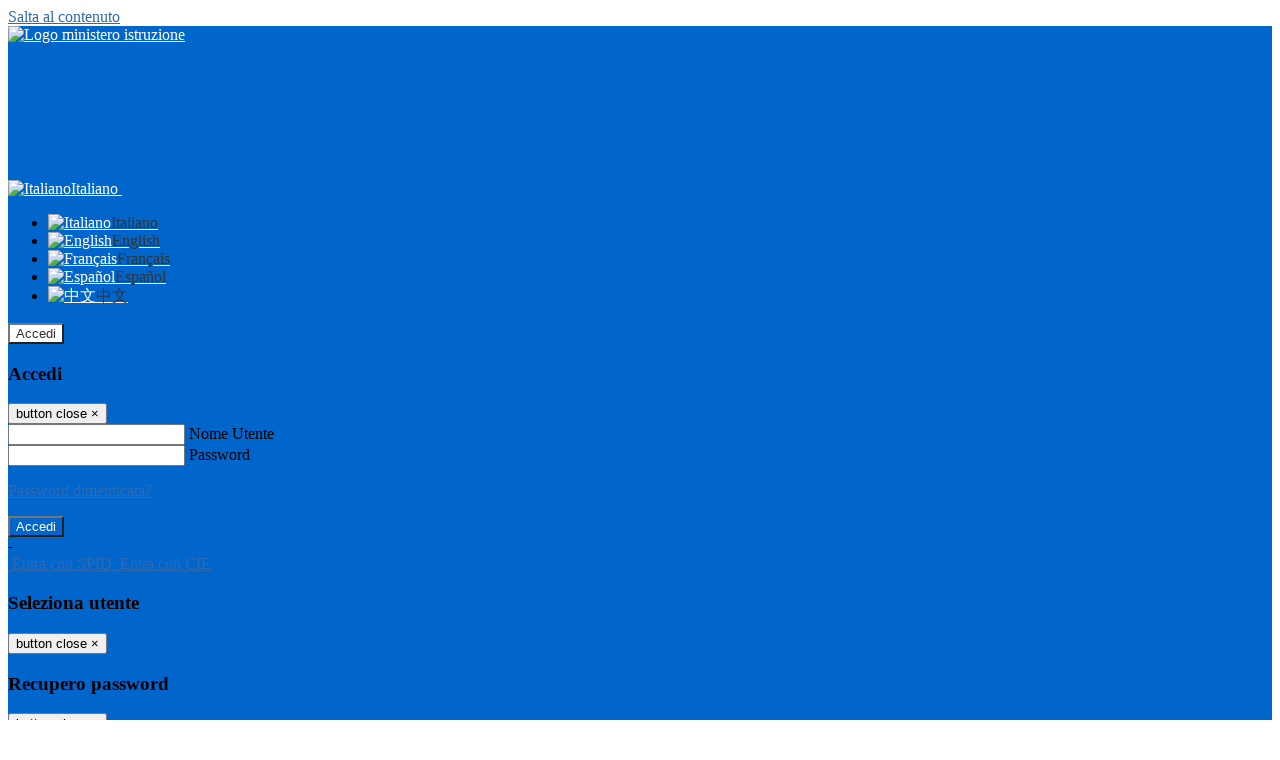

--- FILE ---
content_type: text/html; charset=UTF-8
request_url: https://www.icgiusti.edu.it/pagine/mosaicinatura-e-i-doni-allambiente---3-4-5-via-palermo
body_size: 16501
content:

<!DOCTYPE html>
<html lang="it">
<head>
<title>Mosaici/natura e i doni all’ambiente - 3-4-5 via Palermo | Istituto Comprensivo Giusti-D&#039;Assisi</title>
<meta http-equiv="Content-Type" content="text/html; charset=UTF-8">
<meta name="viewport" content="width=device-width, initial-scale=1, shrink-to-fit=no">
<meta name="title" content="Mosaici/natura e i doni all’ambiente - 3-4-5 via Palermo | Istituto Comprensivo Giusti-D&#039;Assisi">
<meta name="description" content="I bambini e le bambine delle classi III, IV  e V hanno realizzato dei mosaici dedicati alla natura e alla salvaguardia dell’ambiente, temi importantissimi che ci hanno impegnato sin dall’inizio dell’anno scolastico nel progetto calendario, nella settimana della lettura e in molte altre iniziative di tutte le classi.">
<meta name="keywords" content="">
<meta name="pvw-sede_codice" content="MIME0020">
<meta name="category" content="Education">


<meta property="og:locale" content="it">
<meta property="og:type" content="article">
<meta property="og:title" content="Mosaici/natura e i doni all’ambiente - 3-4-5 via Palermo">
<meta property="og:description" content="I bambini e le bambine delle classi III, IV  e V hanno realizzato dei mosaici dedicati alla natura e alla salvaguardia dell’ambiente, temi importantissimi che ci hanno impegnato sin dall’inizio dell’anno scolastico nel progetto calendario, nella settimana della lettura e in molte altre iniziative di tutte le classi.">
<meta property="og:image" content="https://scaling.spaggiari.eu/MIME0020/thumbnail/5887.png&amp;rs=%2FtccTw2MgxYfdxRYmYOB6Pk9jQH5POS%2FquVc8aOi3ns2htM1BhF%2Fr5nAtRVDWvfTyMAZSK1CdbWaDHnglQjglAuFwI5cB%2FVmg%2FuX4At01ifvHVhzR520%2FYme%2BqShUDP%2B9Qj7hNmcQs3PUZ%2B9YD5vdA%3D%3D">



<link rel="icon" href="https://scaling.spaggiari.eu/MIME0020/favicon/5709.png&amp;rs=%2FtccTw2MgxYfdxRYmYOB6AaWDwig7Mjl0zrQBslusFLrgln8v1dFB63p5qTp4dENr3DeAajXnV%2F15HyhNhRR%2FG8iNdqZaJxyUtaPePHkjhBWQioJKGUGZCYSU7n9vRa%2FmjC9hNCI%2BhCFdoBQkMOnT4UzIQUf8IQ%2B8Qm0waioy5M%3D">
<link rel="apple-touch-icon" href="https://scaling.spaggiari.eu/MIME0020/favicon/5709.png&amp;rs=%2FtccTw2MgxYfdxRYmYOB6AaWDwig7Mjl0zrQBslusFLrgln8v1dFB63p5qTp4dENr3DeAajXnV%2F15HyhNhRR%2FG8iNdqZaJxyUtaPePHkjhBWQioJKGUGZCYSU7n9vRa%2FmjC9hNCI%2BhCFdoBQkMOnT4UzIQUf8IQ%2B8Qm0waioy5M%3D">

<link rel="stylesheet" href="/pvw2/css/bootstrap-italia.min.css?v=20260131">
<link rel="stylesheet" href="/pvw2/css/font-awesome.css?v=20260131">
<link rel="stylesheet" href="/pvw2/css/xfonts.css?v=20260131">
<link rel="stylesheet" href="/pvw2/css/common.css?v=20260131">
<link rel="stylesheet" href="/pvw2/css/spid.css?v=20260131">
<link rel="stylesheet" href="/commons/lib/jsx/jQuery/plugins/realperson/jquery.realperson.css?v=20260131">

<style>
body
{
font-family: 'Titillium Web';
background-color: #FFFFFF;
}



a, a:hover
{
color: #2E6BB2;
}

.form-check [type="checkbox"]:checked + label::after
{
border-color: #333;
background-color: #333;
color: #fff;
}

.login_bg
{
background-color: #0066CC;
}

.login_text, .login_text:hover
{
color: #FFFFFF;
}

.logo_bg
{
background-color: #FFFFFF;
}

.logo_text, .logo_text:hover
{
color: #333333;
}

.menu_bg
{
background-color: #F5F5F5;
}

.menu_text, .menu_text:hover
{
color: #000000;
}

.footer_bg
{
background-color: #0066CC;
}

.footer_text, .footer_text:hover
{
color: #FFFFFF;
}

.primario_text, .primario_text:hover
{
color: #0066CC;
}

.secondario_text, .secondario_text:hover
{
color: #333333;
}


/*===================================================*/
/* Personalizzazione Sfondo Testata / Menù / Footer */
/*=================================================*/

.it-header-wrapper .it-header-slim-wrapper {
background: #0066CC;
}

.it-header-slim-wrapper .it-header-slim-wrapper-content a {
color: #FFFFFF;
}

.it-header-slim-wrapper .it-header-slim-wrapper-content .modal a {
color: #2E6BB2;
}

.it-header-slim-wrapper .it-header-slim-wrapper-content a .icon {
fill: #FFFFFF;
}

.it-header-wrapper .it-header-center-wrapper {
background-color: #FFFFFF!important;
}

.it-header-center-wrapper .it-header-center-content-wrapper .it-brand-wrapper a {
color: #333333;
}

.it-header-wrapper .it-header-navbar-wrapper {
background: #F5F5F5;
}

.navbar .navbar-collapsable .navbar-nav li a.nav-link {
color: #000000;
}

.navbar .navbar-collapsable .navbar-nav li a.nav-link.dropdown-toggle svg {
fill: #000000;
}

.it-header-wrapper .it-header-navbar-wrapper .custom-navbar-toggler svg
{
fill: #FFFFFF;
}



/*==========================================*/
/* Sezione Footer */
/*==========================================*/

.it-footer .it-footer-main {
background-color: #0066CC;
}

.it-footer-main
{
font-family: "Titillium Web"!important;
color: #FFFFFF;
}

.it-footer-main h3{
color: #FFFFFF;
}

.it-footer-main a{
color: #FFFFFF;
}


/*==========================================*/
/* Login / Social */
/*==========================================*/

.it-header-slim-wrapper .it-header-slim-wrapper-content .header-slim-right-zone .it-access-top-wrapper button {
background: #FFFFFF;
color: #333333;
}

.it-header-slim-wrapper .it-header-slim-wrapper-content .header-slim-right-zone .it-access-top-wrapper input {
background: #FFFFFF;
color: #333333;
}

.it-header-slim-wrapper .it-header-slim-wrapper-content .header-slim-right-zone .it-access-top-wrapper button:hover {
background: #FFFFFF;
}

.it-header-slim-wrapper .it-header-slim-wrapper-content .header-slim-right-zone .link-list-wrapper ul li a span {
color: #333;
}

.it-nav-wrapper .it-header-center-wrapper .it-header-center-content-wrapper .it-right-zone {
color: #333333;
}

.it-nav-wrapper .it-header-center-wrapper .it-header-center-content-wrapper .it-right-zone .it-socials ul .icon {
fill: #333333;
}

.it-nav-wrapper .it-header-center-wrapper .it-header-center-content-wrapper .it-right-zone .it-socials ul li a:hover .icon {
fill: #0066CC;
}

img.avatar-profile {
border: 2px solid #FFFFFF;
}

/*==========================================*/
/* Login Modal Form */
/*==========================================*/

.modal-dialog .modal-content .md-form label.active {
color: #0066CC;
}

.modal-dialog .modal-content .btn.color-box {
color: #FFFFFF;
}

.modal-dialog .modal-content .color-box {
background: #0066CC!important;
}

.modal-dialog .modal-content .btn .fab {
color: #0066CC!important;
}


/*==========================================*/
/* Logo - Intestazione*/
/*==========================================*/
.it-brand-wrapper .testo_t1, .it-brand-wrapper .testo_t2, .it-brand-wrapper .testo_t3
{
font-family: 'Titillium Web';
color: #333333;
}


/*==========================================*/
/* Menu di navigazione*/
/*==========================================*/

.it-header-navbar-wrapper .link-list-wrapper ul li a span {
color: #333333!important;
}

.it-header-navbar-wrapper .link-list-wrapper ul li a:hover span {
color: #333333!important;
}

.it-header-wrapper .it-nav-wrapper .it-header-navbar-wrapper.sticky
{
background-color: #F5F5F5;
}

.navbar .dropdown-menu
{
background-color: #FFFFFF;
}

.navbar .dropdown-menu::before {
background-color: #FFFFFF;
}


/*==========================================*/
/* Sezione News */
/*==========================================*/

.sezione-notizie .card .card-body h3.card-title {
color: #0066CC;
}

.sezione-notizie a.read-more {
color: #333333;
}

.sezione-notizie .card .card-body h3 a {
color: #0066CC;
}

.sezione-notizie .card .card-body h3 a:hover {
color: #0066CC;
}

.sezione-notizie .card .card-body p {
font-family: "Titillium Web";
}

.sezione-notizie .card .card-body p {
color: #333333;
}

.sezione-notizie .card:hover
{
outline: 3px solid #2E6BB2;
}


/*==========================================*/
/* Sezione news a scorrimento */
/*==========================================*/

.sezione-scorrimento .card .card-body h3 a
{
color: #0066CC;
}


/*==========================================*/
/* Widgets */
/*==========================================*/

#amministrativo .sezione-ammin:hover
{
outline: 3px solid #2E6BB2;
}

.sezione-widgets .widget:hover, .sezione-widgets .widget-servizi:hover
{
outline: 3px solid #2E6BB2;
}


/*==========================================*/
/* Eventi */
/*==========================================*/

.planning-calendar {
font-family: "Titillium Web";
}

.planning-day-listed:focus {
background-color: #FFFFFF;
}

.planning-day.planning-day-today {
background-color: #FFFFFF;
}

.latest-news-feed .latest-news-feed-header{
background-color: #0066CC;
color: #FFFFFF;
}

.latest-news-feed .latest-news-feed-body h3 a,
.latest-news-feed .latest-news-feed-body h3 a:hover{
color: #0066CC;
font-family: "Titillium Web";
}

.planning-day.planning-day-today .planning-day-num
{
color: #333333;
}

.planning-day.planning-day-listed.focus--mouse .planning-day-num
{
color: #333333;
}

.planning-day.planning-day-listed:focus .planning-day-num
{
color: #333333;
}

/*==========================================*/
/* Back to top */
/*==========================================*/

.back-to-top, .back-to-top:hover {
background: #FFFFFF;
}

.icon-light {
fill: #333333 !important;
}

/*==========================================*/
/* Breadcrumb & Bottone Scarica Visualizza */
/*==========================================*/

.breadcrumb-container .breadcrumb .breadcrumb-item.active a {
color: #0066CC;
}

.breadcrumb-container .breadcrumb .breadcrumb-item a {
color: #333;
}


.btn-warning {
color: #fff!important;
background-color: #0066CC;
border-color: #0066CC;
}

.btn-warning:hover {
color: #fff!important;
background-color: #3f3e3e;
border-color: #3f3e3e;
}

/*==========================================*/
/* Pagina Semplice */
/*==========================================*/

.contenuto-sito h1
{
color: #0066CC;
}

.contenuto-sito p a {
color: #2E6BB2;
}

/*==========================================*/
/* Gruppo di Pagine */
/*==========================================*/

.contenuto-sito .section-gruppo-pagina .content-index--menu ul.lv1 li.list-element.lv1>.media {
background-color: #0066CC;
color: #FFFFFF!important;
border-bottom: 0px;
}

.contenuto-sito .section-gruppo-pagina .content-index--menu ul.lv1 li.list-element.lv1>.media a {
color: #FFFFFF!important;
border-bottom: 0px;
}


/*==========================================*/
/* Panoramica */
/*==========================================*/

.contenuto-sito.contenuto-panoramica .section_title
{
background: #F5F5F5;
}

.contenuto-sito.contenuto-panoramica h1, .contenuto-sito.contenuto-panoramica p
{
color: #000000;
}


/*==========================================*/
/* Schede / Servizi */
/*==========================================*/

.contenuto-schede-index .section_title
{
background: #F5F5F5;
}

.contenuto-schede-index .section_title h1, .contenuto-schede-index .section_title p
{
color: #000000;
}


/*==========================================*/
/* News */
/*==========================================*/
.contenuto-sito .pagina .card.card-big .flag-icon{
background: #0066CC;
}

.contenuto-sito .pagina .card.border-left-card {
border-left: 5px solid #0066CC;
}

.contenuto-sito .pagina .card.card-big .card-body p{
font-family: "Titillium Web",Geneva,Tahoma,sans-serif;
}


/*==========================================*/
/* Amministrazione / Albo */
/*==========================================*/

.amministrazione-trasparente .indice .categorie li.categorie-item.titolo_trasparenza {
background-color: #0066CC!important;
}

.amministrazione-trasparente .indice .categorie li.categorie-item.titolo_trasparenza label{
color: #FFFFFF!important;
}

.amministrazione-trasparente .indice .categorie li.categorie-item.oggetto_trasparenza a{
color: #0066CC;
}

.badge-light{
color: #FFFFFF;
background-color: #0066CC;
}

/* Colonna DX*/

.amministrazione-trasparente .trasparenza-content .tabella-ricerca .search-table2 button{
border: 1px solid #ddd;
background: #fff;
}

.amministrazione-trasparente .trasparenza-content #box-search {
border: 1px solid #ddd;
background: #fff;
}

.amministrazione-trasparente .trasparenza-content #box-categoria {
border: 1px solid #ddd;
background: #fff;
}

.amministrazione-trasparente .trasparenza-content #box-search .form_sez_trasparenza {
color: #767676!important;
}

.amministrazione-trasparente .trasparenza-content #box-categoria .select_trasparenza {
color: #333333;
}


/*==========================================*/
/* Pagina Speciale 1 */
/*==========================================*/

.tabella-standard #testata-tabella, .tabella-standard2 #testata-tabella
{
background:#0066CC;
color:#FFFFFF;
}

table .odd{
background:#f9f9f9;
}
table .even{
background:#eee;
}

.tabella #testata-tabella{
background:#0066CC;
color:white;
}

.tabella td, .tabella th{
border: 1px solid #fff;
}

span.orari-precise {
color: #333;
}

span.docente-attivo {
color: #333;
}

#serbatoio-pon #testata-serbatoio {
background:#0066CC;
color:white;
}

#serbatoio-pon td, #serbatoio-pon th{
border: 1px solid #ccc;
}

/*==========================================*/
/* Pagina Speciale 2: Galleria Video; */
/*==========================================*/

.contenuto-sito .boxvideo {
background-color: #eee;
}

.contenuto-sito .box-video{
background: #fff;
box-shadow: 0 1px 1px rgba(0, 0, 0, 0.15);
}

.video-card-slide .it-video-card-slide {
border: 1px solid #e3e4e6;
}

.video-card-slide .it-video-card-slide .owl-nav button{
background-color: #0066CC;
color: #fff;
}

.video-card-slide .it-video-card-slide .owl-dots .owl-dot {
background: #0066CC;
}

/*==========================================*/
/* Pagina Speciale 3: Contatti */
/*==========================================*/

.sezione-contatti {
border: 1px solid #e3e3e3;
background-color: #f5f5f5;
}

.sezione-contatti .contact-dati .unico-info p{
color: #0066CC;
}

.sezione-contatti .contact-dati .unico-info a{
color: #000;
}

.sezione-contatti .card:after {
background-color: #fff;
}

.sezione-contatti .title-contact h3 {
color: #0066CC;
}

.sezione-contatti .form-group .input-group-text {
color: #495057;
background-color: #e9ecef;
border: 1px solid #ced4da;
border-radius: .25rem;
}

.sezione-contatti .form-group .input-group input {
border-top: 1px solid #f5f5f5;
}

.sezione-contatti .card-body .send-button .btn-rounded {
color: #333333;
background-color: #FFFFFF;
}

/* ---------------------------*/

.sezione-informazione-scuola {
border: 1px solid #e3e3e3;
background-color: #f5f5f5;
}

.sezione-informazione-scuola #tabelle-orari {
background-color: #fff;
}

.sezione-informazione-scuola #tabelle-orari td {
border: 1px solid#ccc;
}

.sezione-informazione-scuola .nota-bene a {
color: #0066CC;
}


/*==========================================*/
/* Varie */
/*==========================================*/

.rssmaintitle
{
background-color: #0066CC;
color: #FFFFFF;
}

.rsstitle
{
color: #0066CC;
}

.rsstext
{
color: #333333;
}

:focus:not(.focus--mouse):not([data-focus-mouse="true"]) {
border-color: #2E6BB2 !important;
box-shadow: 0 0 0 2px #2E6BB2 !important;
outline: 0 !important;
}


/*==========================================*/
/* MEDIA QUERIES */
/*==========================================*/

@media (max-width: 1200px) and (min-width: 992px){

}

@media (max-width: 991px) and (min-width: 768px){
.it-header-wrapper .it-header-navbar-wrapper {
background: none;
color: #FFFFFF;
}

img.avatar-profile {
border: 2px solid #FFFFFF;
}

.navbar .navbar-collapsable .menu-wrapper {
background-color: #F5F5F5;
}

.navbar .navbar-collapsable .navbar-nav li a.nav-link {
color: #000000;
}

.it-header-navbar-wrapper .link-list-wrapper ul li h3 {
color: #000000;
}

.navbar .navbar-collapsable .navbar-nav li a.nav-link.dropdown-toggle svg {
fill: #000000;
}

.it-header-navbar-wrapper .link-list-wrapper ul li a span {
color: #333333!important;
}

.it-header-navbar-wrapper .link-list-wrapper ul li a:hover span {
color: #333333!important;
}

.amministrazione-trasparente .trasparenza-content #box-categoria .select_trasparenza {
color: #333333;
}
}

@media (max-width: 767px) and (min-width: 408px){
}

@media (max-width: 767px){
.it-header-wrapper .it-header-navbar-wrapper {
background: none;
color: #FFFFFF;
}

img.avatar-profile {
border: 2px solid #FFFFFF;
}

.navbar .navbar-collapsable .menu-wrapper {
background-color: #F5F5F5;
}

.navbar .navbar-collapsable .navbar-nav li a.nav-link {
color: #000000;
}


.it-header-navbar-wrapper .link-list-wrapper ul li h3 {
color: #000000;
}

.navbar .navbar-collapsable .navbar-nav li a.nav-link.dropdown-toggle svg {
fill: #000000;
}

.it-header-navbar-wrapper .link-list-wrapper ul li a span {
color: #333333!important;
}

.it-header-navbar-wrapper .link-list-wrapper ul li a:hover span {
color: #333333!important;
}

.video-card-slide .it-video-card-slide {
border: 1px solid #e3e4e6;
}
}
</style>




<link rel="stylesheet" href="/pvw2/css/fotorama.css">





<style>
.breadcrumb {
color: #0A4D9A;
}
.breadcrumb-container .breadcrumb .breadcrumb-item a {
color: #0A4D9A;
}
@media (max-width: 767px){
.it-header-center-content-wrapper img.logo_scuola {
width: 100%;
}
}
</style>






<!-- matomo:na -->

</head>


<body>
<a class="skip-link screen-reader-text" href="#maincontent">Salta al contenuto</a>
<header class="it-header-wrapper">
<div class="it-header-slim-wrapper">
<div class="container-fluid">
<div class="row">
<div class="col-12">
<div class="it-header-slim-wrapper-content">
<div class="nav-mobile">

<a href="https://www.miur.gov.it/" target="_blank" title="Link ministero istruzione"><img src="/pvw2/img/logo-ministero.png" class="img-ministero" alt="Logo ministero istruzione"></a>


</div>
<!-- Sezione Autenticazione / Scelta Lingua -->
<div class="header-slim-right-zone">
<!-- multilang space -->

<div class="nav-item dropdown">
<a class="nav-link dropdown-toggle" href="#" data-toggle="dropdown" aria-expanded="false">
<img src="/pvw2/img/langs/it.png" alt="Italiano" class="lang-icon"><span class="d-none d-md-block ml-1" aria-hidden="true">Italiano</span>
<svg class="icon d-none d-lg-block">
<use xlink:href="/pvw2/img/sprite.svg#it-expand"></use>
</svg>
</a>
<div class="dropdown-menu">
<div class="row">
<div class="col-12">
<div class="link-list-wrapper">
<ul class="link-list">

<li>
<a class="list-item language_select active" href="#" data-lang="it">
<img src="/pvw2/img/langs/it.png" alt="Italiano" class="lang-icon"><span class="ml-1" aria-hidden="true">Italiano</span>
</a>
</li>


<li>
<a class="list-item language_select " href="#" data-lang="en">
<img src="/pvw2/img/langs/en.png" alt="English" class="lang-icon"><span class="ml-1" aria-hidden="true">English</span>
</a>
</li>


<li>
<a class="list-item language_select " href="#" data-lang="fr">
<img src="/pvw2/img/langs/fr.png" alt="Français" class="lang-icon"><span class="ml-1" aria-hidden="true">Français</span>
</a>
</li>


<li>
<a class="list-item language_select " href="#" data-lang="es">
<img src="/pvw2/img/langs/es.png" alt="Español" class="lang-icon"><span class="ml-1" aria-hidden="true">Español</span>
</a>
</li>


<li>
<a class="list-item language_select " href="#" data-lang="zh">
<img src="/pvw2/img/langs/zh.png" alt="中文" class="lang-icon"><span class="ml-1" aria-hidden="true">中文</span>
</a>
</li>


</ul>
</div>
</div>
</div>
</div>
</div>


<div class="it-access-top-wrapper">

<button class="btn btn-primary btn-sm" data-toggle="modal" data-target="#LoginModalForm"><i aria-hidden="true" class="fa fa-user-circle"></i> Accedi</button>


</div>
</div>

<!-- Modal cerca -->

<div class="modal fade" id="searchModal" tabindex="-1" role="dialog" aria-labelledby="searchModalTitle" style="display: none;" aria-hidden="true">
<div class="modal-dialog" role="document">
<div class="modal-content">
<form role="search" action="/cerca">
<div class="modal-header-fullsrc">
<div class="container">
<div class="row">
<div class="col-11">
<h2 class="modal-title" id="searchModalTitle">
Cerca
</h2>
</div>
<div class="col-1 pt-xl-3 pt-2">
<button type="button" class="close" data-dismiss="modal" aria-label="Chiudi ricerca" aria-hidden="false">
<svg class="icon">
<use xlink:href="/pvw2/img/sprite.svg#it-close-big"></use>
</svg>
</button>
</div>
</div>
</div>
</div>
<div class="modal-body-search">
<div class="container">
<div class="row" aria-hidden="false">
<div class="col-lg-12 col-md-12 col-sm-12">
<div class="form-group">
<div class="input-group">
<label for="cerca-txt" class="sr-only active">Cerca</label>
<input type="hidden" name="tipo" value="cerca">
<input type="text" name="cerca_sito" class="form-control" id="cerca-txt" placeholder="Cerca nel sito" data-element="search-modal-input">
<div class="input-group-append">
<button type="submit" class="btn btn-secondary mt-2" data-element="search-submit">Cerca</button>
</div>
</div>
</div>
</div>
</div>
<div class="row">
<div class="col-12">

<fieldset class="mb-3">
<legend>Filtra per argomento</legend>

<a href="/cerca?tag=consigli di classe"><span class="badge badge-outline-primary rounded-pill p-2 mb-2">Consigli di classe</span></a>


<a href="/cerca?tag=consigli di istituto"><span class="badge badge-outline-primary rounded-pill p-2 mb-2">Consigli di istituto</span></a>


<a href="/cerca?tag=istituto"><span class="badge badge-outline-primary rounded-pill p-2 mb-2">Istituto</span></a>


<a href="/cerca?tag=offerta formativa"><span class="badge badge-outline-primary rounded-pill p-2 mb-2">Offerta formativa</span></a>


<a href="/cerca?tag=organigramma"><span class="badge badge-outline-primary rounded-pill p-2 mb-2">Organigramma</span></a>


<a href="/cerca?tag=presidenza"><span class="badge badge-outline-primary rounded-pill p-2 mb-2">Presidenza</span></a>


<a href="/cerca?tag=privacy"><span class="badge badge-outline-primary rounded-pill p-2 mb-2">Privacy</span></a>


<a href="/cerca?tag=regolamento d&#039;istituto"><span class="badge badge-outline-primary rounded-pill p-2 mb-2">Regolamento d&#039;istituto</span></a>


<a href="/cerca?tag=scuola primaria"><span class="badge badge-outline-primary rounded-pill p-2 mb-2">Scuola primaria</span></a>


<a href="/cerca?tag=scuola secondaria"><span class="badge badge-outline-primary rounded-pill p-2 mb-2">Scuola secondaria</span></a>


<a href="/cerca?tag=sedi"><span class="badge badge-outline-primary rounded-pill p-2 mb-2">Sedi</span></a>


<a href="/cerca?tag=segreteria"><span class="badge badge-outline-primary rounded-pill p-2 mb-2">Segreteria</span></a>


</fieldset>


</div>
</div>
</div>
</div>
</form>
</div>
</div>
</div>


<!-- /Modal cerca -->

<!-- Modal Login -->
<div class="modal fade" id="LoginModalForm" tabindex="-1" role="dialog" aria-labelledby="myModalLabel" aria-hidden="true">
<div class="modal-dialog" role="document">
<div class="modal-content login-form">
<div class="modal-testata text-center">
<h3 class="modal-title w-100 dark-grey-text font-weight-bold my-3" id="myModalLabel"><strong>Accedi</strong></h3>
<button type="button" class="close" data-dismiss="modal" aria-label="Close"><span class="sr-only">button close</span>
<span aria-hidden="true">&times;</span>
</button>
</div>
<div class="modal-body mx-4">
<div class="md-form mb-5">
<input type="email" id="accedi-mail" class="form-control validate">
<label data-error="wrong" data-success="right" for="accedi-mail">Nome Utente</label>
</div>
<div class="md-form pb-3">
<input type="password" id="accedi-pwd" class="form-control validate">
<label data-error="wrong" data-success="right" for="accedi-pwd">Password</label>
<p class="font-small color-text d-flex justify-content-end"><a href="#" class="color-text ml-1 pwd-reset">Password dimenticata?</a></p>
</div>
<div class="md-form pb-1">
<div class="alert alert-danger accedi-error d-none" role="alert">

</div>
</div>
<div class="text-center mb-3">
<input type="button" value="Accedi" class="btn color-box btn-block btn-rounded z-depth-1a btn-accedi"/>
</div>
<div class="text-center mb-3">
-
</div>
<div class="text-center mb-3">
<a href="#" class="spid_btn italia-it-button italia-it-button-size-m button-spid" aria-haspopup="true" aria-expanded="false"
onclick="window.location.href='https://web.spaggiari.eu/home/app/default/loginsp.php?act=spidLoginPV&custcode=MIME0020&fin=https%3A%2F%2Fwww.icgiusti.edu.it%2Fpvw2%2Fapp%2Fdefault%2Fpvwauthspid.php%3Fact%3DloginSPID%26rel%3DaHR0cHM6Ly93d3cuaWNnaXVzdGkuZWR1Lml0L3BhZ2luZS9tb3NhaWNpbmF0dXJhLWUtaS1kb25pLWFsbGFtYmllbnRlLS0tMy00LTUtdmlhLXBhbGVybW8%3D'">
<span class="italia-it-button-icon">
<img src="/home/img/spid_btn/spid-ico-circle-bb.svg" onerror="this.src='/home/img/spid_btn/spid-ico-circle-bb.png'; this.onerror=null;" alt="" />
</span>
<span class="italia-it-button-text">Entra con SPID</span>
</a>
<a href="#" class="spid_btn italia-it-button italia-it-button-size-m button-spid" aria-haspopup="true" aria-expanded="false"
onclick="window.location.href='https://web.spaggiari.eu/home/app/default/loginsp.php?act=spidLoginPV&custcode=MIME0020&fin=https%3A%2F%2Fwww.icgiusti.edu.it%2Fpvw2%2Fapp%2Fdefault%2Fpvwauthspid.php%3Fact%3DloginSPID%26rel%3DaHR0cHM6Ly93d3cuaWNnaXVzdGkuZWR1Lml0L3BhZ2luZS9tb3NhaWNpbmF0dXJhLWUtaS1kb25pLWFsbGFtYmllbnRlLS0tMy00LTUtdmlhLXBhbGVybW8%3D'">
<span class="italia-it-button-icon">
<img src="/home/img/cie-graphics-master/SVG/Logo_CIE_ID.svg" onerror="this.src='/home/img/cie-graphics-master/PNG/entra con cie.png'; this.onerror=null;" alt="" />
</span>
<span class="italia-it-button-text">Entra con CIE</span>
</a>
</div>
</div>
</div>
</div>
</div>
<!-- /Modal Login -->

<!-- Modal selezione utente -->
<div class="modal fade" id="UserSelectModalForm" tabindex="-1" role="dialog" aria-labelledby="myModalLabel2" aria-hidden="true">
<div class="modal-dialog" role="document">
<div class="modal-content login-form">
<div class="modal-testata text-center">
<h3 class="modal-title w-100 dark-grey-text font-weight-bold my-3" id="myModalLabel2"><strong>Seleziona utente</strong></h3>
<button type="button" class="close" data-dismiss="modal" aria-label="Close"><span class="sr-only">button close</span>
<span aria-hidden="true">&times;</span>
</button>
</div>
<div class="modal-body mx-4">

</div>
</div>
</div>
</div>
<!-- /Modal selezione utente -->

<!-- Modal pwd dimenticata -->
<div class="modal fade" id="ForgotPwdModalForm" tabindex="-1" role="dialog" aria-labelledby="myModalLabel3" aria-hidden="true">
<div class="modal-dialog" role="document">
<div class="modal-content login-form">
<div class="modal-testata text-center">
<h3 class="modal-title w-100 dark-grey-text font-weight-bold my-3" id="myModalLabel3"><strong>Recupero password</strong></h3>
<button type="button" class="close" data-dismiss="modal" aria-label="Close"><span class="sr-only">button close</span>
<span aria-hidden="true">&times;</span>
</button>
</div>
<div class="modal-body mx-4">
<form id="pvw-reminder-form">
<div class="md-form pb-3">
<input type="email" id="forgot-mail" name="eml" class="form-control validate">
<label data-error="wrong" data-success="right" for="forgot-mail">E-mail</label>
<small>Verrà inviato un messaggio all'indirizzo indicato con le istruzioni necessarie.</small><br><br>
<small>Non hai una e-mail associata al nome utente? Effettua il reset della password tramite la
<a href="https://web.spaggiari.eu" target="_blank">Login Spaggiari</a></small>
</div>
<div class="md-form pb-1">
<input type="text" name="captcha" class="captcha" placeholder="Codice di controllo">
</div>
<div class="md-form pb-1">
<div class="alert alert-success reset-success d-none" role="alert">
E-mail inviata, si prega di controllare la casella di posta elettronica!
</div>
</div>
<div class="md-form pb-1">
<div class="alert alert-danger reset-error d-none" role="alert">

</div>
</div>
<div class="text-center mb-3">
<input type="hidden" value="akRSPWRQ" name="a">
<input type="button" value="Invia" class="btn color-box btn-block btn-rounded z-depth-1a btn-reminder"/>
</div>
</form>
</div>
</div>
</div>
</div>
<!-- /Modal pwd dimenticata -->

<!-- Modal vari -->
<div class="modal fade" tabindex="-1" role="dialog" id="error-modal" data-backdrop="static" data-keyboard="false">
<div class="modal-dialog modal-dialog-centered" role="document">
<div class="modal-content">
<div class="modal-header">
<span class="modal-title"><strong>Errore</strong></span>
</div>
<div class="modal-body">
<div class="row">
<div class="col-12 text-center mt-1">
<i aria-hidden="true" class="fas fa-times-circle error-modal-icon"></i>
<p class="error-modal-text text-center mt-2 mb-0"></p>
</div>
</div>
</div>
<div class="modal-footer">
<button type="button" class="btn btn-secondary btn-azione" data-dismiss="modal">Chiudi</button>
</div>
</div>
</div>
</div>
<div class="modal fade" tabindex="-1" role="dialog" id="ok-modal" data-backdrop="static" data-keyboard="false">
<div class="modal-dialog modal-dialog-centered" role="document">
<div class="modal-content">
<div class="modal-header">
<span class="modal-title"><strong>Successo</strong></span>
</div>
<div class="modal-body">
<div class="row">
<div class="col-12 text-center mt-1">
<i aria-hidden="true" class="fas fa-check-circle ok-modal-icon"></i>
<p class="ok-modal-text text-center mt-2 mb-0"></p>
</div>
</div>
</div>
<div class="modal-footer">
<button type="button" class="btn btn-secondary btn-azione" data-dismiss="modal">Chiudi</button>
</div>
</div>
</div>
</div>
<div class="modal fade" tabindex="-1" role="dialog" id="info-modal" data-backdrop="static" data-keyboard="false">
<div class="modal-dialog modal-dialog-centered" role="document">
<div class="modal-content">
<div class="modal-header">
<span class="modal-title"><strong>Informazione</strong></span>
</div>
<div class="modal-body">
<div class="row">
<div class="col-12 text-center mt-1">
<i aria-hidden="true" class="fas fa-info-circle info-modal-icon"></i>
<p class="info-modal-text text-center mt-2 mb-0"></p>
</div>
</div>
</div>
<div class="modal-footer">
<button type="button" class="btn btn-secondary btn-azione" data-dismiss="modal">Chiudi</button>
</div>
</div>
</div>
</div>
<div class="modal fade" tabindex="-1" role="dialog" id="loading-modal" data-backdrop="static" data-keyboard="false">
<div class="modal-dialog modal-dialog-centered" role="document">
<div class="modal-content">
<div class="modal-header">
<span class="modal-title" style="font-weight:bold">Attendere...</span>
</div>
<div class="modal-body">
<div class="row">
<div class="col-12 text-center py-5 px-5">
<div class="d-flex justify-content-center">
<div class="spinner-border" role="status"></div>
</div>
Attendere il completamento dell'operazione...
</div>
</div>
</div>
</div>
</div>
</div>
<div class="modal fade" id="sp-event-modal" tabindex="-1" role="dialog" aria-hidden="true">
<div class="modal-dialog modal-xl" role="document">
<div class="modal-content">
<div class="modal-body mx-4">

</div>
<div class="modal-footer">
<div class="btn-modal-fixed-top-right">
<button type="button" class="btn btn-outline-secondary btn-modal-close" data-dismiss="modal" data-tooltip="tooltip" title="Chiudi">
<span class="sr-only">Chiudi</span>
<svg class="icon">
<use xlink:href="/pvw2/img/sprite.svg#it-close-big"></use>
</svg>
</button>
</div>
</div>
</div>
</div>
</div>
<div class="modal fade" id="content-modal" tabindex="-1" role="dialog" aria-hidden="true">
<div class="modal-dialog modal-xl" role="document">
<div class="modal-content">
<div class="modal-body">

</div>
<div class="modal-footer">
<div class="btn-modal-fixed-top-right">
<button type="button" class="btn btn-outline-secondary btn-modal-close" data-dismiss="modal" data-tooltip="tooltip" title="Chiudi">
<span class="sr-only">Chiudi</span>
<svg class="icon">
<use xlink:href="/pvw2/img/sprite.svg#it-close-big"></use>
</svg>
</button>
</div>
</div>
</div>
</div>
</div>
<div class="modal fade" id="confirm-modal" tabindex="-1" role="dialog" aria-hidden="true">
<div class="modal-dialog modal-dialog-centered" role="document">
<div class="modal-content">
<div class="modal-header">
<span class="modal-title" style="font-weight:bold">Conferma</span>
</div>
<div class="modal-body">
<div class="confirm-modal-text"></div>
</div>
<div class="modal-footer">
<button type="button" class="btn btn-secondary" data-dismiss="modal">Annulla</button>
<button type="button" class="btn btn-primary" data-dismiss="modal">Conferma</button>
</div>
</div>
</div>
</div>
<!-- /Modal vari -->
</div>
</div>
</div>
</div>
</div>
<div class="it-nav-wrapper">
<div class="it-header-center-wrapper">
<div class="container-fluid">
<div class="row">
<div class="col-12">
<div class="it-header-center-content-wrapper">
<div class="it-brand-wrapper">
<a href="/" title="Torna alla homepage">

<div>
<span class="media">
<img class="align-self-center logo_scuola" src="https://scaling.spaggiari.eu/MIME0020/logo/5925.png&amp;rs=%2FtccTw2MgxYfdxRYmYOB6HjkoZcUOGTiYi6QRxuVV5sOGTp63rmnr%2BRTYVh7%2BFO%2FGwXtspJHA9p4BXfBXCcE%2BNfMTv1f63V8Ma7anOoEpmr1vY686jQADlCXWoD41fhLPKDeb5KzEXlN3xj5VLED2HK76ruGkCrzhAMWUaH%2BXdg%3D" alt="Istituto Comprensivo Giusti-D&#039;Assisi">

</span>
</div>


</a>
</div>
<div class="it-right-zone">
<div class="it-search-wrapper">
<div class="hidden-xs search" style="float:right;">
<div class="pull-right">
<span class="input-group-btn">
<button class="btn-search search-link rounded-icon" type="button" data-toggle="modal" data-target="#searchModal" aria-label="Apri ricerca" data-element="search-modal-button">
<svg class="icon">
<use xlink:href="/pvw2/img/sprite.svg#it-search"></use>
</svg>
</button>
</span>
</div>
</div>
</div>
</div>
</div>
</div>
</div>
</div>
</div>


<div id="navigation-bar" class="it-header-navbar-wrapper">
<div class="container-fluid">
<div class="row">
<div class="col-12">
<nav class="navbar navbar-expand-lg has-megamenu" aria-label="Menu principale">
<button class="custom-navbar-toggler" type="button" aria-controls="nav10" aria-expanded="false" aria-label="Toggle navigation" data-target="#nav10">
<svg class="icon">
<use xlink:href="/pvw2/img/sprite.svg#it-burger"></use>
</svg>
</button>
<div class="navbar-collapsable" id="nav10">
<div class="overlay"></div>
<div class="close-div sr-only">
<button class="btn close-menu" type="button"><span class="it-close"></span>close</button>
</div>
<div class="menu-wrapper">
<ul class="navbar-nav" data-element="menu">

<li class="nav-item dropdown">
<a class="nav-link dropdown-toggle" href="#" data-toggle="dropdown" aria-expanded="false">
<span>Scuola</span>
<svg class="icon icon-xs">
<use xlink:href="/pvw2/img/sprite.svg#it-expand"></use>
</svg>
</a>

<div class="dropdown-menu">
<div class="link-list-wrapper">
<ul class="link-list" data-element="school-submenu">

<li class="d-none">
<a class="list-item" href="/panoramica/Scuola" target="_self" data-element="overview">
<span><strong>Panoramica</strong></span>
</a>
</li>


<li>
<a class="list-item" href="/pagine/presentazione" target="_self" >
<span>Presentazione</span>
</a>
</li>


<li>
<a class="list-item" href="/luoghi" target="_self" data-element="school-locations">
<span>I luoghi</span>
</a>
</li>


<li>
<a class="list-item" href="/persone" target="_self" >
<span>Le persone</span>
</a>
</li>


<li>
<a class="list-item" href="/pagine/calendario-scolastico" target="_self" >
<span>Calendario scolastico</span>
</a>
</li>


<li>
<a class="list-item" href="/servizi-famiglie" target="_self" >
<span>Modulistica famiglie</span>
</a>
</li>


<li>
<a class="list-item" href="/servizi-personale" target="_self" >
<span>Modulistica personale scolastico</span>
</a>
</li>


<li>
<a class="list-item" href="/pagine/i-numeri-della-scuola" target="_self" >
<span>I numeri della scuola</span>
</a>
</li>


<li>
<a class="list-item" href="/carte-della-scuola" target="_self" >
<span>Le carte della scuola</span>
</a>
</li>


<li>
<a class="list-item" href="/organizzazione" target="_self" >
<span>Organizzazione</span>
</a>
</li>


<li>
<a class="list-item" href="/pagine/associazione-gpp" target="_self" >
<span>Associazione scolastica</span>
</a>
</li>


<li>
<a class="list-item" href="/pagine/la-storia" target="_self" >
<span>La storia</span>
</a>
</li>


</ul>
</div>
</div>
</li>


<li class="nav-item dropdown">
<a class="nav-link dropdown-toggle" href="#" data-toggle="dropdown" aria-expanded="false">
<span>Servizi</span>
<svg class="icon icon-xs">
<use xlink:href="/pvw2/img/sprite.svg#it-expand"></use>
</svg>
</a>

<div class="dropdown-menu">
<div class="link-list-wrapper">
<ul class="link-list" data-element="services-submenu">

<li class="d-none">
<a class="list-item" href="/panoramica/Servizi" target="_self" data-element="overview">
<span><strong>Panoramica</strong></span>
</a>
</li>


<li>
<a class="list-item" href="/servizi-famiglie" target="_self" data-element="service-type">
<span>Famiglie e studenti</span>
</a>
</li>


<li>
<a class="list-item" href="/servizi-personale" target="_self" data-element="service-type">
<span>Personale scolastico</span>
</a>
</li>


<li>
<a class="list-item" href="/percorsi-studio" target="_self" >
<span>Percorsi di studio</span>
</a>
</li>


</ul>
</div>
</div>
</li>


<li class="nav-item dropdown">
<a class="nav-link dropdown-toggle" href="#" data-toggle="dropdown" aria-expanded="false">
<span>Novità</span>
<svg class="icon icon-xs">
<use xlink:href="/pvw2/img/sprite.svg#it-expand"></use>
</svg>
</a>

<div class="dropdown-menu">
<div class="link-list-wrapper">
<ul class="link-list" data-element="news-submenu">

<li class="d-none">
<a class="list-item" href="/panoramica/Novit%C3%A0" target="_self" data-element="overview">
<span><strong>Panoramica</strong></span>
</a>
</li>


<li>
<a class="list-item" href="/archivio-news" target="_self" >
<span>Le notizie</span>
</a>
</li>


<li>
<a class="list-item" href="/albo-online" target="_self" >
<span>Albo online</span>
</a>
</li>


</ul>
</div>
</div>
</li>


<li class="nav-item dropdown">
<a class="nav-link dropdown-toggle" href="#" data-toggle="dropdown" aria-expanded="false">
<span>Didattica</span>
<svg class="icon icon-xs">
<use xlink:href="/pvw2/img/sprite.svg#it-expand"></use>
</svg>
</a>

<div class="dropdown-menu">
<div class="link-list-wrapper">
<ul class="link-list" data-element="teaching-submenu">

<li class="d-none">
<a class="list-item" href="/panoramica/Didattica" target="_self" data-element="overview">
<span><strong>Panoramica</strong></span>
</a>
</li>


<li>
<a class="list-item" href="/pagine/offerta-formativa" target="_self" >
<span>Offerta formativa</span>
</a>
</li>


<li>
<a class="list-item" href="/pagine/orientamento-panzini" target="_self" >
<span>Orientamento</span>
</a>
</li>


<li>
<a class="list-item" href="/pagine/libri-di-testo-1" target="_self" >
<span>Libri di Testo</span>
</a>
</li>


<li>
<a class="list-item" href="/pagine/progetti" target="_self" >
<span>I progetti delle classi</span>
</a>
</li>


</ul>
</div>
</div>
</li>


<li class="nav-item dropdown">
<a class="nav-link dropdown-toggle" href="#" data-toggle="dropdown" aria-expanded="false">
<span>info utili</span>
<svg class="icon icon-xs">
<use xlink:href="/pvw2/img/sprite.svg#it-expand"></use>
</svg>
</a>

<div class="dropdown-menu">
<div class="link-list-wrapper">
<ul class="link-list" data-element="custom-submenu">

<li>
<a class="list-item" href="/pagine/assicurazione" target="_self" >
<span>Assicurazione</span>
</a>
</li>


<li>
<a class="list-item" href="/pagine/regolamenti-e-codice-disciplinare" target="_self" >
<span>Regolamenti e codice disciplinare</span>
</a>
</li>


<li>
<a class="list-item" href="/pagine/privacy-1" target="_self" >
<span>DPO - privacy</span>
</a>
</li>


<li>
<a class="list-item" href="/pagine/commissione-mensa" target="_self" >
<span>Commissione mensa</span>
</a>
</li>


<li>
<a class="list-item" href="https://www.icgiusti.edu.it/organizzazione?id=522" target="_self" >
<span>Segreteria</span>
</a>
</li>


</ul>
</div>
</div>
</li>


<li class="nav-item">
<a class="nav-link" href="/pagine/contatti" target="_self">
<span>Contatti</span>
</a>
</li>


</ul>
<div class="it-search-wrapper">
<div class="hidden-desk search" style="float:left;">
<div class="pull-right">
<form class="navbar-right" role="search" action="/cerca">
<div class="input-group search-shadow">
<label for="cerca-mobile" class="sr-only">Campo di ricerca per le pagine del sito</label>
<input type="hidden" name="tipo" value="cerca">
<input id="cerca-mobile" type="text" name="cerca_sito" class="form-control" placeholder="Cerca nel sito">
<span class="input-group-btn">
<button class="btn-search search-link rounded-icon" type="submit">
<svg class="icon">
<use xlink:href="/pvw2/img/sprite.svg#it-search"></use>
</svg>
</button>
</span>
</div>
</form>
</div>
</div>
</div>
</div>
</div>
</nav>
</div>
</div>
</div>
</div>


</div>
</header>


<main class="container-fluid pb-4 px-4 sfondo-pagina" id="maincontent">


<nav class="breadcrumb-container" aria-label="Percorso di navigazione">
<ol class="breadcrumb flex-wrap" data-element="breadcrumb">

<li class="breadcrumb-item">
<a href="/">Home</a>
<span class="separator">&gt;</span>
</li>


<li class="breadcrumb-item">
<a href="/panoramica/Didattica?source=89">Didattica</a>
<span class="separator">&gt;</span>
</li>


<li class="breadcrumb-item">
<a href="/pagine/progetti">Progetti</a>
<span class="separator">&gt;</span>
</li>


<li class="breadcrumb-item">
<a href="/pagine/attivit-didattiche">Attività Didattiche</a>
<span class="separator">&gt;</span>
</li>


<li class="breadcrumb-item">
<a href="/pagine/attivit-didattiche-2020-2021-1">Attività Didattiche 2021-2022</a>
<span class="separator">&gt;</span>
</li>


<li class="breadcrumb-item">
Mosaici/natura e i doni all’ambiente - 3-4-5 via Palermo
</li>


</ol>
</nav>


<section class="contenuto-sito">
<div class="section-gruppo-pagina">
<div class="col-12 col-md-4 table-border">

<nav class="navbar navbar-expand-lg has-megamenu affix-top">
<button class="navbar-toggler mb-2" type="button" data-toggle="collapse" data-target="#content-index" aria-controls="content-index" aria-expanded="false" aria-label="Toggle navigation">
<svg class="icon"><use xlink:href="/pvw2/img/sprite.svg#it-burger"></use></svg>
Menu di navigazione
</button>
<div id="content-index" class="menu-laterale navbar-collapse collapse ">
<ul>
<li class="base-parent">
<div class="titolo">

<a class="" href="/pagine/progetti">Progetti </a>


</div>
<ul data-element="page-index">

<li>
<a class="" href="/pagine/attivit-didattiche">Attività Didattiche 
<svg class="toggle-collapse" aria-label="Apri/chiudi menu" href="#collapse105" data-toggle="collapse" aria-expanded="false" aria-controls="collapse105">
<use xlink:href="/pvw2/img/sprite.svg#it-expand"></use>
</svg>
</a>
<ul id="collapse105" class="collapse-submenu collapse">

<li>
<a class="" href="/pagine/attivit-didattiche-2024-2025-1">Attività didattiche 2025-2026 
<svg class="toggle-collapse" aria-label="Apri/chiudi menu" href="#collapse603" data-toggle="collapse" aria-expanded="false" aria-controls="collapse603">
<use xlink:href="/pvw2/img/sprite.svg#it-expand"></use>
</svg>
</a>
<ul id="collapse603" class="collapse-submenu collapse">

<li>
<a class="" href="/pagine/scuola-panzini-bic-week-2025">SCUOLA PANZINI: BIC WEEK 2025 </a>
</li>


<li>
<a class="" href="/pagine/marcia-per-i-diritti-dellinfanzia-e-delladolescenza">Marcia per i diritti dell'infanzia e dell'adolescenza </a>
</li>


<li>
<a class="" href="/pagine/silent-book---1a-panzini">Silent book - 1A Panzini </a>
</li>


<li>
<a class="" href="/pagine/progetto-fuoriclasse">Progetto FuoriClasse </a>
</li>


</ul>
</li>


<li>
<a class="" href="/pagine/attivit-didattiche-2024-2025">Attività didattiche 2024-2025 
<svg class="toggle-collapse" aria-label="Apri/chiudi menu" href="#collapse576" data-toggle="collapse" aria-expanded="false" aria-controls="collapse576">
<use xlink:href="/pvw2/img/sprite.svg#it-expand"></use>
</svg>
</a>
<ul id="collapse576" class="collapse-submenu collapse">

<li>
<a class="" href="/pagine/un-viaggio-nellarte-con-enrico-baj---2a-via-palermo">Un viaggio nell'arte con Enrico Baj - 2A via Palermo </a>
</li>


<li>
<a class="" href="/pagine/la-3c-di-via-giusti-vince-il-rally-matematico-1">La 3C di via Giusti vince il Rally Matematico </a>
</li>


<li>
<a class="" href="/pagine/podcast-libri-giusti---terze-panzini">Podcast "Libri giusti" - Terze Panzini </a>
</li>


<li>
<a class="" href="/pagine/clil">CLIL - 3A Panzini </a>
</li>


<li>
<a class="" href="/pagine/serpenti---2a-e-2d-giusti">Serpenti - 2A e 2D Giusti </a>
</li>


<li>
<a class="" href="/pagine/silent-book---3a-panzini">SILENT BOOK - 3A PANZINI </a>
</li>


<li>
<a class="" href="/pagine/il-profumo-della-gentilezza">Il profumo della gentilezza </a>
</li>


</ul>
</li>


<li>
<a class="" href="/pagine/attivit-didattiche-2023-2024">Attività Didattiche 2023-2024 
<svg class="toggle-collapse" aria-label="Apri/chiudi menu" href="#collapse499" data-toggle="collapse" aria-expanded="false" aria-controls="collapse499">
<use xlink:href="/pvw2/img/sprite.svg#it-expand"></use>
</svg>
</a>
<ul id="collapse499" class="collapse-submenu collapse">

<li>
<a class="" href="/pagine/progetto-consigliami---5b-via-palermo">Progetto ConsigliaMi - 5B via Palermo </a>
</li>


<li>
<a class="" href="/pagine/silent-book---5b-giusti">Silent book - 5B Giusti </a>
</li>


<li>
<a class="" href="/pagine/progetto-taccuino---2a-panzini">PROGETTO TACCUINO - 2A Panzini </a>
</li>


<li>
<a class="" href="/pagine/ri-storiamoci---1a-panzini">RI-STORIAMOCI - 1A Panzini </a>
</li>


<li>
<a class="" href="/pagine/laboratorio-di-scrittura-creativa---2c-panzini">LABORATORIO DI SCRITTURA CREATIVA - 2C Panzini </a>
</li>


<li>
<a class="" href="/pagine/le-citt-invisibili---2a-panzini">Le città invisibili - 2A Panzini </a>
</li>


<li>
<a class="" href="/pagine/pencil-vs-camera---2e-panzini">Pencil VS Camera - 2E Panzini </a>
</li>


<li>
<a class="" href="/pagine/la-zuppa-lepron---1a-via-palermo">LA ZUPPA LEPRON - 1A via Palermo </a>
</li>


<li>
<a class="" href="/pagine/noi-siamo-foresta---3b-giusti">Noi siamo foresta - 3B Giusti </a>
</li>


<li>
<a class="" href="/pagine/celebrando-la-primavera---via-palermo">Celebrando la primavera - via Palermo </a>
</li>


<li>
<a class="" href="/pagine/passeggiata-partigiana---2a-panzini">Passeggiata partigiana - 2A Panzini </a>
</li>


<li>
<a class="" href="/pagine/cronisti-in-classe---campionato-di-giornalismo---5c-via-palermo">“Cronisti in classe - Campionato di giornalismo” - 5C via Palermo </a>
</li>


<li>
<a class="" href="/pagine/green-food---4b-giusti">GREEN FOOD? - 4B Giusti </a>
</li>


<li>
<a class="" href="/pagine/bic-week---3b-3b-panzini">Bic Week - 3B-3B Panzini </a>
</li>


<li>
<a class="" href="/pagine/podcast---2a-panzini">Podcast - 2A Panzini </a>
</li>


<li>
<a class="" href="/pagine/poesie-destate---4d-giusti">Poesie d'estate - 4D Giusti </a>
</li>


<li>
<a class="" href="/pagine/opere-con-i-fiori---5b-via-palermo">Opere con i fiori - 5B via Palermo </a>
</li>


<li>
<a class="" href="/pagine/lemozione---4b-giusti">L'emozione - 4B Giusti </a>
</li>


<li>
<a class="" href="/pagine/noi-della-panzini---giornalino-scolastico">NOI DELLA PANZINI - GIORNALINO SCOLASTICO </a>
</li>


</ul>
</li>


<li>
<a class="" href="/pagine/attivit-didattiche-2022-2023">Attività Didattiche 2022-2023 
<svg class="toggle-collapse" aria-label="Apri/chiudi menu" href="#collapse385" data-toggle="collapse" aria-expanded="false" aria-controls="collapse385">
<use xlink:href="/pvw2/img/sprite.svg#it-expand"></use>
</svg>
</a>
<ul id="collapse385" class="collapse-submenu collapse">

<li>
<a class="" href="/pagine/quattro-chiacchiere-in-cucina">Quattro chiacchiere in cucina </a>
</li>


<li>
<a class="" href="/pagine/organizer-da-scrivania---4b-giusti">Organizer da scrivania - 4B Giusti </a>
</li>


<li>
<a class="" href="/pagine/corso-di-cucina-in-spagnolo---panzini">Corso di cucina in spagnolo - Panzini </a>
</li>


<li>
<a class="" href="/pagine/podcast-3a-panzini">Podcast - 3A Panzini </a>
</li>


<li>
<a class="" href="/pagine/ecco-la-nostra-opera-prima---1a-panzini">Ecco la nostra Opera Prima - 1A Panzini </a>
</li>


<li>
<a class="" href="/pagine/eneide---peregrinando-per-il-mediterraneo-con-enea---1a-panzini-">Eneide - Peregrinando per il Mediterraneo con Enea - 1A Panzini  </a>
</li>


<li>
<a class="" href="/pagine/a-ciascuno-il-suo-sito-web---5a-via-palermo">A ciascuno il suo sito web - 5A via Palermo </a>
</li>


<li>
<a class="" href="/pagine/progetto-pon-laboratorio-chromebook-per-la-primaria---plesso-ciceri-visconti">Progetto PON "Laboratorio Chromebook per la primaria" - Plesso "Ciceri-Visconti" </a>
</li>


<li>
<a class="" href="/pagine/il-museo-luigi-rovati---5a-via-palermo">Il museo Luigi Rovati - 5A Via Palermo </a>
</li>


<li>
<a class="" href="/pagine/8-marzo---4b-via-palermo">8 marzo - 4B Via Palermo </a>
</li>


<li>
<a class="" href="/pagine/giornata-della-memoria-27012023---5a-via-palermo">Giornata della Memoria 27/01/2023 - 5A Via Palermo </a>
</li>


<li>
<a class="" href="/pagine/scienziati-con-le-polveri----3d-giusti">Scienziati con le polveri -  3D Giusti </a>
</li>


<li>
<a class="" href="/pagine/il-metodo-scientifico---3b-giusti">Il metodo scientifico - 3B Giusti </a>
</li>


<li>
<a class="" href="/pagine/il-presepe-dellaula-di-religione">Il presepe dell'aula di religione </a>
</li>


<li>
<a class="" href="/pagine/fatto-da-noi---giornalino-della-scuola-primaria-giusti">Fatto da noi - Giornalino della Scuola Primaria Giusti </a>
</li>


<li>
<a class="" href="/pagine/artisti-per-un-giorno---2c-via-palermo">Artisti per un giorno - 2C Via Palermo </a>
</li>


<li>
<a class="" href="/pagine/se-le-mele-avessero-i-denti---5a-via-palermo">Se le mele avessero i denti - 5B Via Palermo </a>
</li>


<li>
<a class="" href="/pagine/la-3d-per-lorenzo---3d-giusti">La 3D per Lorenzo - 3D Giusti </a>
</li>


<li>
<a class="" href="/pagine/e-autunno-in-classe---3c-giusti">E' autunno in classe! - 3C Giusti </a>
</li>


<li>
<a class="" href="/pagine/da-grandi---3d-giusti">Da grandi - 3D Giusti </a>
</li>


<li>
<a class="" href="/pagine/a-zacinto---3a-panzini">A Zacinto - 3A Panzini </a>
</li>


<li>
<a class="" href="/pagine/progetto-accoglienza---in-prima-cera-un-fiore---pon-2022-23-via-palermo">Progetto accoglienza - In prima c'era un fiore - PON 2022/23 Via Palermo </a>
</li>


</ul>
</li>


<li>
<a class="" href="/pagine/attivit-didattiche-2020-2021-1">Attività Didattiche 2021-2022 
<svg class="toggle-collapse" aria-label="Apri/chiudi menu" href="#collapse273" data-toggle="collapse" aria-expanded="false" aria-controls="collapse273">
<use xlink:href="/pvw2/img/sprite.svg#it-expand"></use>
</svg>
</a>
<ul id="collapse273" class="collapse-submenu collapse">

<li>
<a class="" href="/pagine/ossibooki-web-page---corso-a-panzini">Ossibooki web page - Corso A Panzini </a>
</li>


<li>
<a class="" href="/pagine/gli-ambienti-naturali---3b-via-palermo">Gli ambienti naturali- 3B via Palermo </a>
</li>


<li>
<a class="current" href="/pagine/mosaicinatura-e-i-doni-allambiente---3-4-5-via-palermo">Mosaici/natura e i doni all’ambiente - 3-4-5 via Palermo </a>
</li>


<li>
<a class="" href="/pagine/la-valigia-dei-ricordi---3b-via-palermo">La valigia dei ricordi - 3B Via Palermo </a>
</li>


<li>
<a class="" href="/pagine/la-settimana-della-lettura---via-palermo">La settimana della lettura - Via Palermo </a>
</li>


<li>
<a class="" href="/pagine/ache-pensi---3b-via-palermo">A che pensi? - 3B Via Palermo </a>
</li>


<li>
<a class="" href="/pagine/scambio-del-libro---giusti">Scambio del libro - Giusti </a>
</li>


<li>
<a class="" href="/pagine/progetto-biblioteca---2a-panzini">Progetto biblioteca - 2A Panzini </a>
</li>


<li>
<a class="" href="/pagine/alternativa---4a4d-giusti">Alternativa - 4A/4D Giusti </a>
</li>


<li>
<a class="" href="/pagine/giornata-contro-lomobitransfobia---2c-e-3d-panzini">Giornata contro l'omobitransfobia - 2C e 3D PANZINI </a>
</li>


<li>
<a class="" href="/pagine/i-cuscini-magici---4c-via-palermo">"I cuscini magici" - 4C via Palermo </a>
</li>


<li>
<a class="" href="/pagine/i-cuscini-magici---4b-via-palermo">"I cuscini magici" - 4B via Palermo </a>
</li>


<li>
<a class="" href="/pagine/riflessioni-di-una-preadolescente-sulla-guerra-in-ucraina---2a-panzini">Riflessioni di una preadolescente sulla guerra in Ucraina - 2A Panzini </a>
</li>


<li>
<a class="" href="/pagine/auguri-mamma---3b-via-palermo">Auguri mamma - 3B Via Palermo </a>
</li>


<li>
<a class="" href="/pagine/street-art---3b">Street Art - 3B </a>
</li>


<li>
<a class="" href="/pagine/flash-mob-panzini">Flash mob - Panzini </a>
</li>


<li>
<a class="" href="/pagine/pillole-di-gentilezza---2b-giusti">Pillole di gentilezza - 2B Giusti </a>
</li>


<li>
<a class="" href="/pagine/my-english-lab---3d-panzini">My English Lab - 3D Panzini </a>
</li>


<li>
<a class="" href="/pagine/clil-geografia---1a-panzini">CLIL geografia - 1A Panzini </a>
</li>


<li>
<a class="" href="/pagine/pillole-di-gentilezza---2d-giusti">Pillole di gentilezza - 2D Giusti </a>
</li>


<li>
<a class="" href="/pagine/amo-il-natale-perche---2d-giusti">Amo il Natale perchè... - 2D Giusti </a>
</li>


<li>
<a class="" href="/pagine/letture-di-natale---via-palermo">Letture di Natale - via Palermo </a>
</li>


<li>
<a class="" href="/pagine/benvenuti-alla-scuola-panzini---2a-panzini">Benvenuti alla Scuola Panzini - 2A Panzini </a>
</li>


<li>
<a class="" href="/pagine/mangiatori-di-semi-e-di-pizza---5b-giusti">Mangiatori di semi e di pizza - 5B Giusti </a>
</li>


<li>
<a class="" href="/pagine/laboratorio-alimentare">Laboratorio alimentare </a>
</li>


<li>
<a class="" href="/pagine/incontrarsi-sotto-gli-alberi---4a-1b-via-palermo">Incontrarsi sotto agli alberi - 4A e 1B Via Palermo </a>
</li>


<li>
<a class="" href="/pagine/eucodeweek-2021---2a-e-2b-via-palermo">EU Code Week 2021 - 2A e 2B Via Palermo </a>
</li>


</ul>
</li>


<li>
<a class="" href="/pagine/attivit-didattiche-2020-2021">Attività Didattiche 2020-2021 
<svg class="toggle-collapse" aria-label="Apri/chiudi menu" href="#collapse271" data-toggle="collapse" aria-expanded="false" aria-controls="collapse271">
<use xlink:href="/pvw2/img/sprite.svg#it-expand"></use>
</svg>
</a>
<ul id="collapse271" class="collapse-submenu collapse">

<li>
<a class="" href="/pagine/la-classe-prima-sta-finendo---1d-giusti">LA CLASSE PRIMA STA FINENDO... - 1D Giusti </a>
</li>


<li>
<a class="" href="/pagine/consigli-di-lettura---3a-via-palermo">CONSIGLI DI LETTURA - 3A via Palermo </a>
</li>


<li>
<a class="" href="/pagine/latlante-delle-isole-fantastiche-della-2b-panzini">L'atlante delle isole fantastiche della 2B Panzini </a>
</li>


<li>
<a class="" href="/pagine/dal-seme-al-frutto---1b-giusti">DAL SEME AL FRUTTO - 1B Giusti </a>
</li>


<li>
<a class="" href="/pagine/la-lunga-tappa---2b-via-palermo">LA LUNGA TAPPA - 2B via Palermo </a>
</li>


<li>
<a class="" href="/pagine/scilla-e-cariddi---1a-panzini">Scilla e Cariddi - 1A Panzini </a>
</li>


<li>
<a class="" href="/pagine/pietre-dinciampo---3c-panzini">PIETRE D'INCIAMPO - 3C Panzini </a>
</li>


<li>
<a class="" href="/pagine/caccia-ai-tesori---3b-via-palermo">CACCIA AI TESORI... - 3B via Palermo </a>
</li>


<li>
<a class="" href="/pagine/caccia-ai-tesori---3a-via-palermo">CACCIA AI TESORI... - 3A via Palermo </a>
</li>


<li>
<a class="" href="/pagine/in-viaggio-con-enea-su-google-earth---1a-panzini">IN VIAGGIO CON ENEA SU GOOGLE EARTH - 1A Panzini </a>
</li>


<li>
<a class="" href="/pagine/silent-book---2b-via-palermo">SILENT BOOK - 2B via Palermo </a>
</li>


<li>
<a class="" href="/pagine/le-nacchere---1c-giusti">LE NACCHERE - 1C Giusti </a>
</li>


<li>
<a class="" href="/pagine/chi-sono-chi-siamo---5b-giusti">CHI SONO? CHI SIAMO? - 5B Giusti </a>
</li>


<li>
<a class="" href="/pagine/la-1c-panzini-e-la-2b-di-via-palermo-si-incontrano">La 1C Panzini e la 2B di via Palermo si incontrano </a>
</li>


<li>
<a class="" href="/pagine/danted-2542021---2b-via-palermo">DANTEdì 25/4/2021 - 2B via Palermo </a>
</li>


<li>
<a class="" href="/pagine/pi-greco-day---1b-via-palermo">PI GRECO DAY - 1B via Palermo </a>
</li>


<li>
<a class="" href="/pagine/calzini-spaiati---5b-giusti">CALZINI SPAIATI - 5B Giusti </a>
</li>


<li>
<a class="" href="/pagine/autobiografia-linguistica---4a-giusti">Autobiografia linguistica - 4A Giusti </a>
</li>


<li>
<a class="" href="/pagine/robotica---1b-palermo">Robotica - 1B Palermo </a>
</li>


<li>
<a class="" href="/pagine/calligramma---1a-panzini">CALLIGRAMMA - 1A Panzini </a>
</li>


<li>
<a class="" href="/pagine/alberi-di-natale---via-palermo">ALBERI DI NATALE - via Palermo </a>
</li>


<li>
<a class="" href="/pagine/libretto-delle-vocali---1d-giusti">LIBRETTO DELLE VOCALI - 1D GIUSTI </a>
</li>


<li>
<a class="" href="/pagine/puzzle-di-foglie-sullacqua---4d-giusti">Puzzle di foglie sull'acqua - 4D Giusti </a>
</li>


<li>
<a class="" href="/pagine/a-contro-tutti-la-rivolta-delle-maiuscole---">A contro tutti. La rivolta delle MAIUSCOLE - 3B Palermo </a>
</li>


<li>
<a class="" href="/pagine/giornata-nazionale-degli-alberi---1b-palermo">Giornata nazionale degli alberi - 1B Palermo </a>
</li>


<li>
<a class="" href="/pagine/inside-out---3a-panzini">INSIDE OUT - 3A Panzini </a>
</li>


<li>
<a class="" href="/pagine/noi-siamo-foglie---3a-palermo">NOI SIAMO FOGLIE - 3A Palermo </a>
</li>


<li>
<a class="" href="/pagine/pinocchio---2b-giusti">Pinocchio - 2B Giusti </a>
</li>


<li>
<a class="" href="/pagine/gita-sulla-luna---lavoro-accoglienza-classi-seconde---plesso-ciceri-visconti">"Gita sulla Luna" - Lavoro accoglienza classi seconde - plesso "Ciceri-Visconti" </a>
</li>


<li>
<a class="" href="/pagine/pezzettino---1d-palermo">Pezzettino - 1D Palermo </a>
</li>


<li>
<a class="" href="/pagine/i-bambini-di-prima-salutano-lautunno-giusti-palermo">I bambini di prima salutano l'autunno (Giusti-Palermo) </a>
</li>


<li>
<a class="" href="/pagine/la-ia-panzini-racconta-liliade">La IA (Panzini) racconta l'Iliade </a>
</li>


</ul>
</li>


<li>
<a class="" href="/pagine/attivita-didattiche-2019-2020">Attività Didattiche 2019-2020 
<svg class="toggle-collapse" aria-label="Apri/chiudi menu" href="#collapse127" data-toggle="collapse" aria-expanded="false" aria-controls="collapse127">
<use xlink:href="/pvw2/img/sprite.svg#it-expand"></use>
</svg>
</a>
<ul id="collapse127" class="collapse-submenu collapse">

<li>
<a class="" href="/pagine/la-porta-della-verita---5b-giusti">LA PORTA DELLA VERITA' - 5B GIUSTI </a>
</li>


<li>
<a class="" href="/pagine/ode-alla-frutta-e-alla-verdura---5b-giusti">ODE ALLA FRUTTA E ALLA VERDURA - 5B GIUSTI </a>
</li>


<li>
<a class="" href="/pagine/un-muro-in-classe---5d-giusti">UN MURO IN CLASSE - 5D Giusti </a>
</li>


<li>
<a class="" href="/pagine/il-capodanno-cinese-in-3c-giusti">IL CAPODANNO CINESE IN 3C GIUSTI </a>
</li>


<li>
<a class="" href="/pagine/lezione-di-coding-col-professor-bogliolo---seconde-e-quinte-via-palermo">Lezione di Coding col professor Bogliolo - Seconde e quinte via Palermo </a>
</li>


<li>
<a class="" href="/pagine/la-fabbrica-dei-pensieri---1b-panzini">La fabbrica dei pensieri - 1B Panzini </a>
</li>


<li>
<a class="" href="/pagine/pensieri-in-movimento---2d-panzini">Pensieri in movimento - 2D Panzini </a>
</li>


<li>
<a class="" href="/pagine/distanti-ma-vicini-con-un-soffio-primaria-giusti-e-palermo-1">DISTANTI MA VICINI... CON UN SOFFIO (primaria Giusti e Palermo) </a>
</li>


<li>
<a class="" href="/pagine/palermochiamaitalia-quinte-palermo">#PalermochiamaItalia# quinte Palermo </a>
</li>


<li>
<a class="" href="/pagine/caruotando---4b-giusti">CARUOTANDO - 4B GIUSTI </a>
</li>


</ul>
</li>


</ul>
</li>


</ul>
</li>
</ul>
</div>
</nav>


</div>
<div class="pagina col-12 col-md-8 clearfix">
<div class="row">
<div class="col-12">
<h1>Mosaici/natura e i doni all’ambiente - 3-4-5 via Palermo</h1>
</div>
</div>

<div class="row">
<div class="col-12">
<p><span style="font-weight: 400;">I bambini e le bambine delle classi III, IV&#160; e V hanno realizzato dei mosaici dedicati alla natura e alla salvaguardia dell&#8217;ambiente, temi importantissimi che ci hanno impegnato sin dall&#8217;inizio dell&#8217;anno scolastico nel progetto calendario, nella settimana della lettura e in molte altre iniziative di tutte le classi.</span></p>
<p><span style="font-weight: 400;">Usando solo materiali naturali, pazientemente raccolti da tutti come: fondi di caff&#232;, segatura, legnetti, sassi, farine&#8230; abbiamo&#160; segnato, in un gioco/rito, le zone del nostro cortile dove dimorano gli alberi.</span></p>
<p><span style="font-weight: 400;">Le classi I e II hanno appeso agli alberi messaggi e oggetti/dono dedicati alla natura e ai suoi elementi.</span></p>
<p><a href="https://drive.google.com/file/d/1je1CJYB7gNxnNqZSi6stxiiSOG5OU0ml/view?usp=sharing"><span style="font-weight: 400;"><img class="" alt="" style="width: 548px;" src="https://scaling.spaggiari.eu/MIME0020/testo/5885.png&amp;rs=%2FtccTw2MgxYfdxRYmYOB6Pk9jQH5POS%2FquVc8aOi3ns2htM1BhF%2Fr5nAtRVDWvfTyMAZSK1CdbWaDHnglQjglAuFwI5cB%2FVmg%2FuX4At01ifvHVhzR520%2FYme%2BqShUDP%2B9Qj7hNmcQs3PUZ%2B9YD5vdA%3D%3D" height="308" /></span></a></p>
</div>
</div>
<div class="row">
<div class="col-12 clearfix">

</div>
</div>


<div class="row">
<div class="col-12">
<p class="mt-3">
<a class="d-none" data-element="topic-list">Notizie</a>

</p>
</div>
</div>
<div class="row">
<div class="col-12">
<p class="mt-3" data-element="metadata"></p>
</div>
</div>
</div>
</div>
</section>


<section class="cookiebar-container " role="alert" aria-label="Banner dei cookie">
<div class="cookiebar" tabindex="1">
<p>
Questo sito o gli strumenti terzi da questo utilizzati si avvalgono di cookie necessari al funzionamento ed utili alle finalità illustrate nella
<a href="/cookie-policy" class="text-white"><strong>COOKIE POLICY</strong></a>.<br>
</p>
<div class="cookiebar-buttons">
<button tabindex="4" class="cookiebar-btn cookiebar-custom" data-toggle="modal" data-target="#cookie-modal">Personalizza</button>
<button tabindex="3" class="cookiebar-btn cookiebar-ko ml-4">Rifiuta tutti<span class="sr-only"> i cookies</span></button>
<button tabindex="2" class="cookiebar-btn cookiebar-ok ml-4">Accetta tutti<span class="sr-only"> i cookies</span></button>
</div>
</div>
</section>
<div class="modal fade" role="dialog" id="cookie-modal" data-backdrop="static" data-keyboard="false">
<div class="modal-dialog modal-dialog-centered modal-lg" role="document">
<div class="modal-content">
<div class="modal-header">
<span class="modal-title"><strong>Gestione cookie</strong></span>
</div>
<div class="modal-body">
<div class="row mb-3">
<div class="col-12">
<p>In questa schermata è possibile scegliere quali cookie consentire.<br>
I cookie necessari sono quelli che consentono il funzionamento della piattaforma e non è possibile disabilitarli.<br>
Per conoscere quali sono i cookie necessari al funzionamento potete visionare la <a href="/cookie-policy"><strong>COOKIE POLICY</strong></a>.</p>
</div>
</div>
<form id="cookie_form">
<input type="hidden" name="act" value="cookieConsent">
<div id="accordionDiv1" class="collapse-div" role="tablist">
<div class="collapse-header" id="headingA0">
<div class="row">
<div class="col-3 col-md-1">
<button type="button" data-toggle="collapse" data-target="#accordion0" aria-expanded="false" aria-controls="accordion0">
</button>
</div>
<div class="col-9 col-md-11">
<div class="form-check form-check-group mb-1">
<div class="toggles">
<label for="toggle1">
Cookie necessari per il funzionamento
<input type="checkbox" id="toggle1" checked disabled>
<span class="lever"></span>
</label>
</div>
</div>
</div>
</div>
</div>
<div id="accordion0" class="collapse" role="tabpanel" aria-labelledby="headingA0" data-parent="#accordionDiv1">
<div class="collapse-body">
I cookie necessari per il funzionamento non possono essere disabilitati. È possibile consultare l'elenco nella pagina della cookie policy.
</div>
</div>

</div>
</form>
</div>
<div class="modal-footer">
<button type="button" class="btn btn-secondary cookiebar-ok">Accetta tutti</button>
<button type="button" class="btn btn-primary btn-cookie-save">Salva le preferenze</button>
</div>
</div>
</div>
</div>


</main>


<footer class="it-footer">
<div class="it-footer-main">
<div class="container-fluid">
<div class="py-2 border-white border-top">

<div class="row mb-3">
<div class="col-12 col-lg-4">
<img style="height: 100px;" src="/pvw2/img/logo-eu-white.svg" alt="Logo EU">
</div>
<div class="col-12 col-lg-8">
<img style="height: 60px;" class="ml-sm-2 mt-lg-2 mt-xl-2" src="/pvw2/img/logo-repubblica-white.svg" alt="Logo Repubblica">
Istituto Comprensivo Giusti-D&#039;Assisi
</div>
</div>


<div class="row">
<div class="col-lg-8">
<h3>Contatti</h3>
<p><strong>Istituto Comprensivo Giusti-D&#039;Assisi</strong></p>
<div class="pb-2 pr-2">
<ul class="list">

<li><i aria-hidden="true" class="fa fa-map-marked-alt"></i> Via Giusti 15 - 20154 Milano</li>



<li><i aria-hidden="true" class="fa fa-phone"></i> Tel: <a href="tel:Telefono +39.0288446864">Telefono +39.0288446864</a></li>



<li><i aria-hidden="true" class="fa fa-envelope"></i> Email: <a href="mailto:MIIC82400X@istruzione.it">MIIC82400X@istruzione.it<span class="sr-only">Link per inviare una mail</span></a></li>



<li><i aria-hidden="true" class="fa fa-mail-bulk"></i> PEC: <a href="mailto:MIIC82400X@pec.istruzione.it">MIIC82400X@pec.istruzione.it<span class="sr-only">Link per inviare una mail</span></a></li>



<li><i aria-hidden="true" class="fa fa-address-card"></i> C.F.: 80115050157</li>



</ul>
</div>
<div class="pb-2 pr-2">
<ul class="list">

</ul>
</div>
</div>
<div class="col-lg-4 col-md-4 pb-2">

<div class="p-4">
&nbsp;
</div>


<div class="pb-2">
<div class="important-link">
<h3 class="sr-only">Sezione Link Utili</h3>
<ul class="it-footer-small-prints-list list-inline mb-0 d-flex flex-column flex-md-row link-flex">
<li class="list-inline-item margin-flex"><a href="/cookie-policy" title="Cookie Policy">Cookie policy</a></li>
<li class="list-inline-item margin-flex"><a href="/note-legali" title="Note Legali" data-element="legal-notes">Note legali</a></li>
<li class="list-inline-item margin-flex"><a href="/privacy" title="Privacy" data-element="privacy-policy-link">Informativa Privacy</a></li>
<li class="list-inline-item margin-flex"><a href="https://www.icgiusti.edu.it/pagine/contatti" title="URP">Ufficio Relazioni con il Pubblico</a></li>
<li class="list-inline-item margin-flex"><a href="https://form.agid.gov.it/view/7e172460-aa8a-11f0-9523-1d16b22e5aa8" target="_blank" title="Dichiarazione di accessibilità" data-element="accessibility-link">Dichiarazione di accessibilità</a></li>
<li class="list-inline-item margin-flex"><a href="https://form.agid.gov.it/view/098dcb90-001b-11f0-a759-61269b3d7abf" target="_blank" title="Obiettivi di accessibilità">Obiettivi di accessibilità</a></li>
<li class="list-inline-item margin-flex"><a href="/whistleblowing" title="Whistleblowing">Whistleblowing</a></li>
<li class="list-inline-item margin-flex "><a href="#" data-toggle="modal" data-target="#cookie-modal" title="Gestione consensi cookie">Gestione consensi cookie</a></li>
</ul>
</div>
</div>
<div class="pt-4 pb-2">
<ul class="list-inline text-left social">
<li>Pagina visualizzata <span class="footer-visite-count">967</span> volte</li>
</ul>
</div>
</div>
</div>
</div>
</div>
</div>
<div class="it-footer-small-prints clearfix">
<div class="container-fluid">
<h3 class="sr-only">Sezione Copyright</h3>
<div class="box-copyright">
<div class="primavisione-web">
<img src="/pvw2/img/logo.png" alt="Logo Prima Visione Web" class="logo-pvw">
</div>
<div class="pvw_footer">
Copyright 2026 | Engineered and powered by Gruppo Spaggiari Parma S.p.A. | Divisione Publishing & New Social Media<br>
<a href="/disclaimer" class="footer-disclaimer">Disclaimer trattamento dati personali</a>
</div>
</div>
</div>
</div>
<div class="d-flex align-items-center">
<a href="#" aria-hidden="true" data-attribute="back-to-top" class="back-to-top shadow">
<svg class="icon icon-light"><use xlink:href="/pvw2/img/sprite.svg#it-arrow-up"></use></svg><span class="sr-only">Back to top</span>
</a>
</div>
</footer>


<script>window.__PUBLIC_PATH__ = "/pvw2/fonts";</script>
<script>window.BOOTSTRAP_ITALIA_VERSION = '1.6.4';</script>

<script>
var sede_codice = 'MIME0020';
var GlobalTranslationArray = {
oggi            :   'Oggi',
giorno          :   'Giorno',
mese            :   'Mese',
settimana       :   'Settimana',
lista           :   'Lista',
tuttoilgiorno   :   'Tutto il giorno',
noeventi        :   'Nessun evento da visualizzare',
arraymesi       :   ["Gennaio", "Febbraio", "Marzo", "Aprile", "Maggio", "Giugno", "Luglio", "Agosto", "Settembre", "Ottobre", "Novembre", "Dicembre"],
arraygiorni     :   ["Domenica", "Lunedì", "Martedì", "Mercoledì", "Giovedì", "Venerdì", "Sabato"]
};
</script>


<script src="/pvw2/lib/js/bootstrap-italia.bundle.min.js?v=20260131"></script>
<script src="/auth/lib/js/jquery-AuthApi2.js?v=20260131"></script>
<script src="/commons/lib/jsx/jQuery/plugins/realperson/jquery.plugin.min.js?v=20260131"></script>
<script src="/pvw2/lib/js/realperson_custom.js?v=20260131"></script>
<script src="/pvw2/lib/js/functions.js?v=202601312"></script>
<script src="/pvw2/lib/js/common.js?v=20260131"></script>
<script>
$(document).ready(function(){
avviaCaptcha('rigenera codice');

$('[data-tooltip="tooltip"]').tooltip();

$('.select-submit').change(function(){
$('.form-submit').submit();
});

$('#accedi-mail').keypress(function(e) {
if(e.which == 13) {
doLogin();
}
});

$('#accedi-pwd').keypress(function(e) {
if(e.which == 13) {
doLogin();
}
});

$('.pwd-reset').click(function(){
doReset();
});

$('.btn-accedi').click(function(){
doLogin();
});

$('.btn-logout').click(function(){
doLogout();
});

/*if ($('.avatar-profile').length>0)
{
inviaDatiASync('/tools/app/default/get_avatar.php', null, function(json){
if(json)
{
var resp = JSON.parse(json);
if (resp.foto!=undefined && resp.foto!='')
{
var src = "/sps/app/default/cache-img.php?sz=100&ori="+resp.foto;
$('.avatar-profile').attr('src', src);
}
}
});
}*/

if ($('.language_select').length>0)
{
$('.language_select').click(function(){
var data = {
'act'       :   'changeLang',
'lang'      :   $(this).attr('data-lang')
};
ajaxRequest(checkSeoUrl()+'tools.php', data, function(){
location.reload();
});
});
}

$('.cookiebar-ok').click(function(){
var data = {
'act'       :   'cookieConsent',
'cookie'    :   'all'
};
ajaxRequest(checkSeoUrl()+'tools.php', data, function(){
location.reload();
});
});

$('.cookiebar-ko').click(function(){
var data = {
'act'       :   'cookieConsent',
'cookie'    :   'none'
};
ajaxRequest(checkSeoUrl()+'tools.php', data, function(){
location.reload();
});
});

$('.btn-cookie-save').click(function(){
var cookie_list=[];
$('#cookie_form input[type="checkbox"]').each(function(){
if ($(this).is(':checked'))
{
cookie_list.push($(this).attr('data-id'));
}
});
var data = {
'act'       :   'cookieConsent',
'cookie'    :   cookie_list.join(',')
};
ajaxRequest(checkSeoUrl()+'tools.php', data, function(){
location.reload();
});
});

if ($('.menu-laterale').length>0)
{
if ($('.menu-laterale a.current').length>0)
{
$('.menu-laterale a.current').parents(".collapse").not('.menu-laterale').collapse("toggle");
if ($('.menu-laterale a.current').find('svg').length>0)
{
$('.menu-laterale a.current').siblings('ul').collapse("toggle");
}
$('.menu-laterale a.current').parents('li:not(.base-parent)').addClass('show');
}

if ($('.toggle-collapse').length>0)
{
$('.toggle-collapse').click(function(e){
e.preventDefault();
});
}
}

if ($('.rssfeed').length>0)
{
$('.rssfeed').each(function(){
var attuale=$(this);
getRssFeed(attuale.attr('data-url'), function(result){
attuale.html(result);
});
});
}
});

window.onscroll = function (){
navbarSticky();
};

function navbarSticky()
{
var nav = document.getElementById('navigation-bar');
var sticky = nav.offsetTop+50;

if (window.pageYOffset >= sticky) {
nav.classList.add('sticky');
} else {
nav.classList.remove('sticky');
}
}
</script>


<script src="/pvw2/lib/js/fotorama.js?v=20260131"></script>
<script src="/pvw2/lib/js/pdfjs/pdf.js?v=20260131"></script>
<!-- <script src="/pvw2/lib/js/jstree/jstree.js"></script> -->
<script>
$(document).ready(function(){
if ($('.gallery_serbatoio').length>0)
{
$('.gallery_serbatoio').each(function(){
var attuale=$(this);
var data={
'act'           :   'getGallerySerbatoio',
'cartella'      :   attuale.attr('data-cartella'),
'titolo'        :   attuale.attr('data-titolo')
};
ajaxRequest(checkSeoUrl()+'tools.php', data, function(risultato){
attuale.html(risultato);
$('.fotorama').fotorama();
}, function(err){});
});
}

if ($('.pdf_viewer').length>0)
{
var myState=[];
var contatore=1;

$('.pdf_viewer').each(function()
{
var attuale=$(this);
attuale.attr('data-contatore', contatore);

myState[contatore] = {
pdf: null,
pages: 1,
currentPage: 1,
zoom: 1,
canvas: null
};

var url = checkSeoUrl()+'tools.php?act=getPdfFile&pdf='+encodeURIComponent(attuale.attr('data-src'));
getPdf(url, myState, contatore);
contatore++;
});

$('.go_previous').click(function(){
var corrente=$(this).parents('.pdf_viewer').attr('data-contatore');
if (myState[corrente].pdf == null || myState[corrente].currentPage == 1)
{
return;
}
else
{
myState[corrente].currentPage -= 1;
$(this).parents('.pdf_viewer').find(".current_page").val(myState[corrente].currentPage);
render(myState, corrente);
}
});

$('.go_next').click(function(){
var corrente=$(this).parents('.pdf_viewer').attr('data-contatore');
if (myState[corrente].pdf == null || parseInt(myState[corrente].currentPage) >= parseInt(myState[corrente].pages))
{
return;
}
else
{
myState[corrente].currentPage += 1;
$(this).parents('.pdf_viewer').find(".current_page").val(myState[corrente].currentPage);
render(myState, corrente);
}
});

$('.zoom_in').click(function(){
var corrente=$(this).parents('.pdf_viewer').attr('data-contatore');
if (myState[corrente].pdf == null) return;
myState[corrente].zoom += 0.5;
render(myState, corrente);
});

$('.zoom_out').click(function(){
var corrente=$(this).parents('.pdf_viewer').attr('data-contatore');
if (myState[corrente].pdf == null) return;
myState[corrente].zoom -= 0.5;
render(myState, corrente);
});

$('.current_page').keypress(function(e){
var corrente=$(this).parents('.pdf_viewer').attr('data-contatore');
if (myState[corrente].pdf == null) return;

var code = (e.keyCode ? e.keyCode : e.which);

if (code == 13)
{
var desiredPage = $(this).val();
if (desiredPage >= 1 && desiredPage <= myState[corrente].pages)
{
myState[corrente].currentPage = parseInt(desiredPage);
$(this).val(desiredPage);
render(myState, corrente);
}
else
{
alert('Pagina non trovata!');
}
}
});
}

/*if ($('.jstree').length>0)
{
$(".jstree").jstree().bind("select_node.jstree", function (e, data) {
var href = data.node.a_attr.href;
window.open(href);
});
}*/
});

function getPdf(url, myState, contatore)
{
var loadingTask = pdfjsLib.getDocument(url);
loadingTask.promise.then(function(pdf) {
myState[contatore].pdf = pdf;
myState[contatore].pages = pdf.numPages;
$('.pdf_viewer[data-contatore="'+contatore+'"]').find('.current_page').val(myState[contatore].currentPage);
$('.pdf_viewer[data-contatore="'+contatore+'"]').find('.page_number').text(myState[contatore].pages);
myState[contatore].canvas = $('.pdf_viewer[data-contatore="'+contatore+'"]').find('.pdf_renderer').get(0);
render(myState, contatore);
}, function (reason) {
console.error(reason);
});
}

function render(myState, contatore)
{
myState[contatore].pdf.getPage(myState[contatore].currentPage).then(function(page) {
var scale = myState[contatore].zoom;
var viewport = page.getViewport({scale: scale});

var canvas = myState[contatore].canvas;
var context = canvas.getContext('2d');
canvas.height = viewport.height;
canvas.width = viewport.width;

var renderContext = {
canvasContext: context,
viewport: viewport
};
var renderTask = page.render(renderContext);
renderTask.promise.then(function () {

});
});
}
</script>


<script>
if (inIframe() && 0)
{
$('.cookiebar-container').remove();
}
</script>


</body>
</html>


